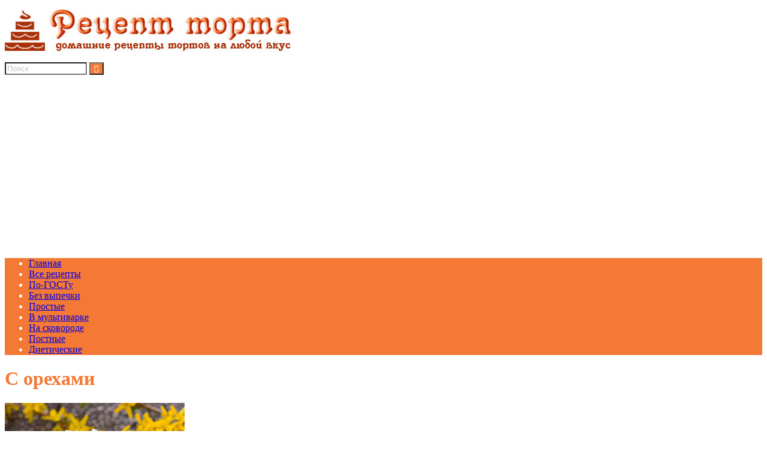

--- FILE ---
content_type: text/html; charset=UTF-8
request_url: https://recept-torta.com/tag/s-orexami/
body_size: 16672
content:
<!DOCTYPE html>
<html lang="ru-RU">
	<head>
		<meta charset="UTF-8" />
		<meta name="viewport" content="initial-scale=1">
		<title>Архивы С орехами - Рецепт торта</title>
		<meta name='robots' content='index, follow, max-image-preview:large, max-snippet:-1, max-video-preview:-1' />

	<link rel="canonical" href="https://recept-torta.com/tag/s-orexami/" />
	<link rel="next" href="https://recept-torta.com/tag/s-orexami/page/2/" />
	<meta property="og:locale" content="ru_RU" />
	<meta property="og:type" content="article" />
	<meta property="og:title" content="Архивы С орехами - Рецепт торта" />
	<meta property="og:url" content="https://recept-torta.com/tag/s-orexami/" />
	<meta property="og:site_name" content="Рецепт торта" />
	<meta name="twitter:card" content="summary_large_image" />


<link rel='dns-prefetch' href='//fonts.googleapis.com' />
<style id='wp-img-auto-sizes-contain-inline-css' type='text/css'>
img:is([sizes=auto i],[sizes^="auto," i]){contain-intrinsic-size:3000px 1500px}
/*# sourceURL=wp-img-auto-sizes-contain-inline-css */
</style>
<style id='wp-emoji-styles-inline-css' type='text/css'>

	img.wp-smiley, img.emoji {
		display: inline !important;
		border: none !important;
		box-shadow: none !important;
		height: 1em !important;
		width: 1em !important;
		margin: 0 0.07em !important;
		vertical-align: -0.1em !important;
		background: none !important;
		padding: 0 !important;
	}
/*# sourceURL=wp-emoji-styles-inline-css */
</style>
<style id='classic-theme-styles-inline-css' type='text/css'>
/*! This file is auto-generated */
.wp-block-button__link{color:#fff;background-color:#32373c;border-radius:9999px;box-shadow:none;text-decoration:none;padding:calc(.667em + 2px) calc(1.333em + 2px);font-size:1.125em}.wp-block-file__button{background:#32373c;color:#fff;text-decoration:none}
/*# sourceURL=/wp-includes/css/classic-themes.min.css */
</style>
<link rel='stylesheet' id='dashicons-css' href='https://recept-torta.com/wp-includes/css/dashicons.min.css?ver=6.9' type='text/css' media='all' />
<link rel='stylesheet' id='style-css' href='https://recept-torta.com/wp-content/themes/adaptive-flat/style.css?ver=1.0' type='text/css' media='all' />
<link rel='stylesheet' id='googleFonts-css' href='//fonts.googleapis.com/css?family=Open+Sans%3A300italic%2C400italic%2C600italic%2C700italic%2C800italic%2C400%2C800%2C700%2C300%2C600&#038;ver=6.9' type='text/css' media='all' />
<script type="text/javascript" src="https://recept-torta.com/wp-includes/js/jquery/jquery.min.js?ver=3.7.1" id="jquery-core-js"></script>
<meta name="generator" content="WordPress 6.9" />
<!-- Yandex.Metrika counter -->
<script type="text/javascript" >
   (function(m,e,t,r,i,k,a){m[i]=m[i]||function(){(m[i].a=m[i].a||[]).push(arguments)};
   m[i].l=1*new Date();
   for (var j = 0; j < document.scripts.length; j++) {if (document.scripts[j].src === r) { return; }}
   k=e.createElement(t),a=e.getElementsByTagName(t)[0],k.async=1,k.src=r,a.parentNode.insertBefore(k,a)})
   (window, document, "script", "https://mc.yandex.ru/metrika/tag.js", "ym");

   ym(26811075, "init", {
        clickmap:true,
        trackLinks:true,
        accurateTrackBounce:true
   });
</script>
<noscript><div><img src="https://mc.yandex.ru/watch/26811075" style="position:absolute; left:-9999px;" alt="" /></div></noscript>
<!-- /Yandex.Metrika counter -->

<meta name="yandex-verification" content="08f86e6170ae5e96" />
<script type="text/javascript">
<!--
var _acic={dataProvider:10};(function(){var e=document.createElement("script");e.type="text/javascript";e.async=true;e.src="https://www.acint.net/aci.js";var t=document.getElementsByTagName("script")[0];t.parentNode.insertBefore(e,t)})()
//-->
</script>
<script async src="https://pagead2.googlesyndication.com/pagead/js/adsbygoogle.js?client=ca-pub-9891942531980624"
     crossorigin="anonymous"></script>
  <link rel="next" href="https://recept-torta.com/tag/s-orexami/page/2/">
  	
		
	<style>
	
		body {
			background: #ffffff;
			color: #282828;
		}
		article a,
		#comments a{
			color: #993300;
		}
		article a:hover{
			color:#f37934;
		}
		#top-bar {
			background: #ffffff;
		}
		#header {
			background-color: #ffffff;
		}
		#header .site-title {
			color: #f37934;
		}
		#header p {
			color: #323a46;
		}
		.menu-bar {
			background: #f37934;
			color: #ffffff;
		}
		.header-menu ul{
			background: #f37934;
		}
		
		.header-menu li:hover {
			background: #993300;
			color: #ffffff;
		}
		.header-menu ul ul {
			background: #f37934;
		}
		.searchform {	
			border-color: #f37934;
		}
		.searchform .s{	
			color: #000000;
			background: #ffffff;
		}
		.searchform .s::-webkit-input-placeholder {
		    color: #c6c6c6;
		}    
		.searchform .s:-moz-placeholder {
		    /* FF 4-18 */
		    color: #c6c6c6;
		}
		.searchform .s::-moz-placeholder {
		    /* FF 19+ */
		   	color: #c6c6c6;
		}    
		.searchform .s:-ms-input-placeholder {
		    /* IE 10+ */
		    color: #c6c6c6;
		}
		.searchform .searchsubmit {
			background: #f37934;
			color: #ffffff;
		}
		h1, h2, h3, h4, h5, h6 {
			color: #f37934;
		}
		#title-container {
			border-color: #f37934;
		}
		#title-container h1 {
			color: #f37934;
		}
		.post-prev,
		.post-prev2,
		#single-game, 
		#single-page,
		#content legend,
		#content fieldset,
		#comments .comment { 
			border-color: #ffece2;
		}
		.prev-title a{
			color: #993300;
		}
		.prev-title:hover a {
			color: #f37934;
		}
		.img-placeholder {
			background: #993300;
		}
		.img-placeholder .icon:before {
			color: #ffffff;
		}
		.img-placeholder:hover .icon:before {
			color: #ffece2;
		}
		#footer-top {
			background: #ffece2;
			color: #993300;
		}
		#footer-top .widget-head h4{
			background: #f37934;
			color: #ffffff;
		}
		#footer-top .widget-head{
			border-color: #f37934;
		}
		#footer-top .widget li {
			border-color: #ffece2;
		}
		#footer-bottom {
			background: #f37934;
			color: #ffffff;
		}
		#footer-bottom a {
			color: #993300;
		}
		
		.widget-head {
			border-color: #f37934;
		}
		.widget-head h4 {
			background: #f37934;
			color: #ffffff;
		}
		#sidebar li:before	{
			color: #f37934;
		}
		.widget li {	
			border-color: #ffece2;
		}
		.navigation ul li {
			background: #93c429;
			color: #fff;
		}
		.navigation ul li.active, .navigation ul li:hover {
			background: #f37934;
			color: #ffffff;
		}
		
			
	</style>
<link rel="icon" href="https://recept-torta.com/favicon.ico" type="image/x-icon">
<link rel="shortcut icon" href="https://recept-torta.com/favicon.ico" type="image/x-icon">
		
		
	<!-- Yandex Native Ads -->
<script>window.yaContextCb=window.yaContextCb||[]</script>
<script src="https://yandex.ru/ads/system/context.js" async></script>
		
	<style id='global-styles-inline-css' type='text/css'>
:root{--wp--preset--aspect-ratio--square: 1;--wp--preset--aspect-ratio--4-3: 4/3;--wp--preset--aspect-ratio--3-4: 3/4;--wp--preset--aspect-ratio--3-2: 3/2;--wp--preset--aspect-ratio--2-3: 2/3;--wp--preset--aspect-ratio--16-9: 16/9;--wp--preset--aspect-ratio--9-16: 9/16;--wp--preset--color--black: #000000;--wp--preset--color--cyan-bluish-gray: #abb8c3;--wp--preset--color--white: #ffffff;--wp--preset--color--pale-pink: #f78da7;--wp--preset--color--vivid-red: #cf2e2e;--wp--preset--color--luminous-vivid-orange: #ff6900;--wp--preset--color--luminous-vivid-amber: #fcb900;--wp--preset--color--light-green-cyan: #7bdcb5;--wp--preset--color--vivid-green-cyan: #00d084;--wp--preset--color--pale-cyan-blue: #8ed1fc;--wp--preset--color--vivid-cyan-blue: #0693e3;--wp--preset--color--vivid-purple: #9b51e0;--wp--preset--gradient--vivid-cyan-blue-to-vivid-purple: linear-gradient(135deg,rgb(6,147,227) 0%,rgb(155,81,224) 100%);--wp--preset--gradient--light-green-cyan-to-vivid-green-cyan: linear-gradient(135deg,rgb(122,220,180) 0%,rgb(0,208,130) 100%);--wp--preset--gradient--luminous-vivid-amber-to-luminous-vivid-orange: linear-gradient(135deg,rgb(252,185,0) 0%,rgb(255,105,0) 100%);--wp--preset--gradient--luminous-vivid-orange-to-vivid-red: linear-gradient(135deg,rgb(255,105,0) 0%,rgb(207,46,46) 100%);--wp--preset--gradient--very-light-gray-to-cyan-bluish-gray: linear-gradient(135deg,rgb(238,238,238) 0%,rgb(169,184,195) 100%);--wp--preset--gradient--cool-to-warm-spectrum: linear-gradient(135deg,rgb(74,234,220) 0%,rgb(151,120,209) 20%,rgb(207,42,186) 40%,rgb(238,44,130) 60%,rgb(251,105,98) 80%,rgb(254,248,76) 100%);--wp--preset--gradient--blush-light-purple: linear-gradient(135deg,rgb(255,206,236) 0%,rgb(152,150,240) 100%);--wp--preset--gradient--blush-bordeaux: linear-gradient(135deg,rgb(254,205,165) 0%,rgb(254,45,45) 50%,rgb(107,0,62) 100%);--wp--preset--gradient--luminous-dusk: linear-gradient(135deg,rgb(255,203,112) 0%,rgb(199,81,192) 50%,rgb(65,88,208) 100%);--wp--preset--gradient--pale-ocean: linear-gradient(135deg,rgb(255,245,203) 0%,rgb(182,227,212) 50%,rgb(51,167,181) 100%);--wp--preset--gradient--electric-grass: linear-gradient(135deg,rgb(202,248,128) 0%,rgb(113,206,126) 100%);--wp--preset--gradient--midnight: linear-gradient(135deg,rgb(2,3,129) 0%,rgb(40,116,252) 100%);--wp--preset--font-size--small: 13px;--wp--preset--font-size--medium: 20px;--wp--preset--font-size--large: 36px;--wp--preset--font-size--x-large: 42px;--wp--preset--spacing--20: 0.44rem;--wp--preset--spacing--30: 0.67rem;--wp--preset--spacing--40: 1rem;--wp--preset--spacing--50: 1.5rem;--wp--preset--spacing--60: 2.25rem;--wp--preset--spacing--70: 3.38rem;--wp--preset--spacing--80: 5.06rem;--wp--preset--shadow--natural: 6px 6px 9px rgba(0, 0, 0, 0.2);--wp--preset--shadow--deep: 12px 12px 50px rgba(0, 0, 0, 0.4);--wp--preset--shadow--sharp: 6px 6px 0px rgba(0, 0, 0, 0.2);--wp--preset--shadow--outlined: 6px 6px 0px -3px rgb(255, 255, 255), 6px 6px rgb(0, 0, 0);--wp--preset--shadow--crisp: 6px 6px 0px rgb(0, 0, 0);}:where(.is-layout-flex){gap: 0.5em;}:where(.is-layout-grid){gap: 0.5em;}body .is-layout-flex{display: flex;}.is-layout-flex{flex-wrap: wrap;align-items: center;}.is-layout-flex > :is(*, div){margin: 0;}body .is-layout-grid{display: grid;}.is-layout-grid > :is(*, div){margin: 0;}:where(.wp-block-columns.is-layout-flex){gap: 2em;}:where(.wp-block-columns.is-layout-grid){gap: 2em;}:where(.wp-block-post-template.is-layout-flex){gap: 1.25em;}:where(.wp-block-post-template.is-layout-grid){gap: 1.25em;}.has-black-color{color: var(--wp--preset--color--black) !important;}.has-cyan-bluish-gray-color{color: var(--wp--preset--color--cyan-bluish-gray) !important;}.has-white-color{color: var(--wp--preset--color--white) !important;}.has-pale-pink-color{color: var(--wp--preset--color--pale-pink) !important;}.has-vivid-red-color{color: var(--wp--preset--color--vivid-red) !important;}.has-luminous-vivid-orange-color{color: var(--wp--preset--color--luminous-vivid-orange) !important;}.has-luminous-vivid-amber-color{color: var(--wp--preset--color--luminous-vivid-amber) !important;}.has-light-green-cyan-color{color: var(--wp--preset--color--light-green-cyan) !important;}.has-vivid-green-cyan-color{color: var(--wp--preset--color--vivid-green-cyan) !important;}.has-pale-cyan-blue-color{color: var(--wp--preset--color--pale-cyan-blue) !important;}.has-vivid-cyan-blue-color{color: var(--wp--preset--color--vivid-cyan-blue) !important;}.has-vivid-purple-color{color: var(--wp--preset--color--vivid-purple) !important;}.has-black-background-color{background-color: var(--wp--preset--color--black) !important;}.has-cyan-bluish-gray-background-color{background-color: var(--wp--preset--color--cyan-bluish-gray) !important;}.has-white-background-color{background-color: var(--wp--preset--color--white) !important;}.has-pale-pink-background-color{background-color: var(--wp--preset--color--pale-pink) !important;}.has-vivid-red-background-color{background-color: var(--wp--preset--color--vivid-red) !important;}.has-luminous-vivid-orange-background-color{background-color: var(--wp--preset--color--luminous-vivid-orange) !important;}.has-luminous-vivid-amber-background-color{background-color: var(--wp--preset--color--luminous-vivid-amber) !important;}.has-light-green-cyan-background-color{background-color: var(--wp--preset--color--light-green-cyan) !important;}.has-vivid-green-cyan-background-color{background-color: var(--wp--preset--color--vivid-green-cyan) !important;}.has-pale-cyan-blue-background-color{background-color: var(--wp--preset--color--pale-cyan-blue) !important;}.has-vivid-cyan-blue-background-color{background-color: var(--wp--preset--color--vivid-cyan-blue) !important;}.has-vivid-purple-background-color{background-color: var(--wp--preset--color--vivid-purple) !important;}.has-black-border-color{border-color: var(--wp--preset--color--black) !important;}.has-cyan-bluish-gray-border-color{border-color: var(--wp--preset--color--cyan-bluish-gray) !important;}.has-white-border-color{border-color: var(--wp--preset--color--white) !important;}.has-pale-pink-border-color{border-color: var(--wp--preset--color--pale-pink) !important;}.has-vivid-red-border-color{border-color: var(--wp--preset--color--vivid-red) !important;}.has-luminous-vivid-orange-border-color{border-color: var(--wp--preset--color--luminous-vivid-orange) !important;}.has-luminous-vivid-amber-border-color{border-color: var(--wp--preset--color--luminous-vivid-amber) !important;}.has-light-green-cyan-border-color{border-color: var(--wp--preset--color--light-green-cyan) !important;}.has-vivid-green-cyan-border-color{border-color: var(--wp--preset--color--vivid-green-cyan) !important;}.has-pale-cyan-blue-border-color{border-color: var(--wp--preset--color--pale-cyan-blue) !important;}.has-vivid-cyan-blue-border-color{border-color: var(--wp--preset--color--vivid-cyan-blue) !important;}.has-vivid-purple-border-color{border-color: var(--wp--preset--color--vivid-purple) !important;}.has-vivid-cyan-blue-to-vivid-purple-gradient-background{background: var(--wp--preset--gradient--vivid-cyan-blue-to-vivid-purple) !important;}.has-light-green-cyan-to-vivid-green-cyan-gradient-background{background: var(--wp--preset--gradient--light-green-cyan-to-vivid-green-cyan) !important;}.has-luminous-vivid-amber-to-luminous-vivid-orange-gradient-background{background: var(--wp--preset--gradient--luminous-vivid-amber-to-luminous-vivid-orange) !important;}.has-luminous-vivid-orange-to-vivid-red-gradient-background{background: var(--wp--preset--gradient--luminous-vivid-orange-to-vivid-red) !important;}.has-very-light-gray-to-cyan-bluish-gray-gradient-background{background: var(--wp--preset--gradient--very-light-gray-to-cyan-bluish-gray) !important;}.has-cool-to-warm-spectrum-gradient-background{background: var(--wp--preset--gradient--cool-to-warm-spectrum) !important;}.has-blush-light-purple-gradient-background{background: var(--wp--preset--gradient--blush-light-purple) !important;}.has-blush-bordeaux-gradient-background{background: var(--wp--preset--gradient--blush-bordeaux) !important;}.has-luminous-dusk-gradient-background{background: var(--wp--preset--gradient--luminous-dusk) !important;}.has-pale-ocean-gradient-background{background: var(--wp--preset--gradient--pale-ocean) !important;}.has-electric-grass-gradient-background{background: var(--wp--preset--gradient--electric-grass) !important;}.has-midnight-gradient-background{background: var(--wp--preset--gradient--midnight) !important;}.has-small-font-size{font-size: var(--wp--preset--font-size--small) !important;}.has-medium-font-size{font-size: var(--wp--preset--font-size--medium) !important;}.has-large-font-size{font-size: var(--wp--preset--font-size--large) !important;}.has-x-large-font-size{font-size: var(--wp--preset--font-size--x-large) !important;}
/*# sourceURL=global-styles-inline-css */
</style>
</head>
	<body class="archive tag tag-s-orexami tag-28 wp-theme-adaptive-flat"  oncopy="return false;">
		
		
	
		
		
		
		
	
			<div id="top-bar"></div>
	
	
			<header id="header">
				<div class="center">
					<div id="header-left">
							
						
												<a href="https://recept-torta.com"><img src="https://recept-torta.com/wp-content/uploads/2014/10/1.jpg" alt="Рецепт торта"/></a>
													</div>					
											
								
					
							
						<form class="searchform" method="get" action="/index.php">
	
	<input value="" placeholder="Поиск" type="text" name="s" class="s" size="15" />
	<input type="submit" class="searchsubmit" value=""  />

</form>						
				</div>
			</header>
			
			<div id="menu-wrapper">
					<nav class="menu-bar">
						<div class="center header-menu"><div class="menu-menyu-1-container"><ul id="menu-menyu-1" class="menu"><li id="menu-item-46" class="menu-item menu-item-type-custom menu-item-object-custom menu-item-home menu-item-46"><a href="//recept-torta.com/">Главная</a></li>
<li id="menu-item-143" class="menu-item menu-item-type-post_type menu-item-object-page menu-item-143"><a href="https://recept-torta.com/vse-recepty/">Все рецепты</a></li>
<li id="menu-item-57" class="menu-item menu-item-type-post_type menu-item-object-page menu-item-57"><a href="https://recept-torta.com/po-gostu/">По-ГОСТу</a></li>
<li id="menu-item-116" class="menu-item menu-item-type-post_type menu-item-object-page menu-item-116"><a href="https://recept-torta.com/bez-vypechki/">Без выпечки</a></li>
<li id="menu-item-147" class="menu-item menu-item-type-post_type menu-item-object-page menu-item-147"><a href="https://recept-torta.com/prostye-2/">Простые</a></li>
<li id="menu-item-190" class="menu-item menu-item-type-post_type menu-item-object-page menu-item-190"><a href="https://recept-torta.com/v-multivarke/">В мультиварке</a></li>
<li id="menu-item-325" class="menu-item menu-item-type-post_type menu-item-object-page menu-item-325"><a href="https://recept-torta.com/na-skovorode/">На сковороде</a></li>
<li id="menu-item-448" class="menu-item menu-item-type-post_type menu-item-object-page menu-item-448"><a href="https://recept-torta.com/postnye/">Постные</a></li>
<li id="menu-item-2205" class="menu-item menu-item-type-post_type menu-item-object-page menu-item-2205"><a href="https://recept-torta.com/dieticheskie/">Диетические</a></li>
</ul></div> <div class="clearfix"></div></div>
					</nav>
			</div>	
	<div id="main-content" class="center right-sidebar">
		
		<div id="content" class="clearfix">
			
							<div id="title-container" > <h1>С орехами</h1> </div>


								
							<article  class="post-prev clearfix post-3438 post type-post status-publish format-standard has-post-thumbnail hentry category-krem-dlya-torta tag-s-varenoj-sgushhenkoj tag-s-kakao tag-s-limonom tag-s-molokom tag-s-orexami tag-s-syrom tag-s-shokoladom">
								
								<a href="https://recept-torta.com/krem-dlya-torta/top-5-krema-chiz/" title="Топ-5 рецептов крема Чиз для торта"><img width="300" height="300" src="https://recept-torta.com/wp-content/uploads/2023/12/285.jpg" class="attachment-post-thumbnail size-post-thumbnail wp-post-image" alt="Сырный крем Чиз для торта" decoding="async" fetchpriority="high" srcset="https://recept-torta.com/wp-content/uploads/2023/12/285.jpg 300w, https://recept-torta.com/wp-content/uploads/2023/12/285-150x150.jpg 150w" sizes="(max-width: 300px) 100vw, 300px" /></a>											
								
								<h2 class="prev-title"><a href="https://recept-torta.com/krem-dlya-torta/top-5-krema-chiz/">Топ-5 рецептов крема Чиз для торта</a></h2>
										  
								<p>Классический, лимонный, карамельный, ореховый и шоколадный крем для самого вкусного торта.</p>
							</article>	
										<article  class="post-prev clearfix post-3317 post type-post status-publish format-standard has-post-thumbnail hentry category-biskvitnye-torty tag-s-kokosom tag-s-mankoj tag-s-orexami tag-s-sokom">
								
								<a href="https://recept-torta.com/biskvitnye-torty/postnyj-rafaello/" title="Постный торт Рафаэлло"><img width="300" height="300" src="https://recept-torta.com/wp-content/uploads/2023/03/273.jpg" class="attachment-post-thumbnail size-post-thumbnail wp-post-image" alt="Постный торт Рафаэлло рецепт в домашних условиях" decoding="async" srcset="https://recept-torta.com/wp-content/uploads/2023/03/273.jpg 300w, https://recept-torta.com/wp-content/uploads/2023/03/273-150x150.jpg 150w" sizes="(max-width: 300px) 100vw, 300px" /></a>											
								
								<h2 class="prev-title"><a href="https://recept-torta.com/biskvitnye-torty/postnyj-rafaello/">Постный торт Рафаэлло</a></h2>
										  
								<p>Очень нежный бисквит и ароматный крем в дни запрета скоромной пищи</p>
							</article>	
										<article  class="post-prev clearfix post-3259 post type-post status-publish format-standard has-post-thumbnail hentry category-biskvitnye-torty tag-s-orexami tag-s-shokoladom tag-so-slivkami">
								
								<a href="https://recept-torta.com/biskvitnye-torty/paganini-orexovyj/" title="Паганини ореховый торт"><img width="300" height="300" src="https://recept-torta.com/wp-content/uploads/2022/09/267.jpg" class="attachment-post-thumbnail size-post-thumbnail wp-post-image" alt="Ореховый торт Паганини домашний" decoding="async" srcset="https://recept-torta.com/wp-content/uploads/2022/09/267.jpg 300w, https://recept-torta.com/wp-content/uploads/2022/09/267-150x150.jpg 150w" sizes="(max-width: 300px) 100vw, 300px" /></a>											
								
								<h2 class="prev-title"><a href="https://recept-torta.com/biskvitnye-torty/paganini-orexovyj/">Паганини ореховый торт</a></h2>
										  
								<p>Шоколадно-ореховый корж и два вида сливочно-заварного крема.</p>
							</article>	
										<article  class="post-prev clearfix post-2955 post type-post status-publish format-standard has-post-thumbnail hentry category-pesochnye-torty tag-s-dzhemom tag-s-orexami">
								
								<a href="https://recept-torta.com/pesochnye-torty/abrikos-s-greckim-orekhom/" title="Абрикос &#8212; песочный торт по простому рецепту"><img width="300" height="300" src="https://recept-torta.com/wp-content/uploads/2020/05/239.jpg" class="attachment-post-thumbnail size-post-thumbnail wp-post-image" alt="Простой торт с абрикосовым джемом и грецкими орехами" decoding="async" loading="lazy" srcset="https://recept-torta.com/wp-content/uploads/2020/05/239.jpg 300w, https://recept-torta.com/wp-content/uploads/2020/05/239-150x150.jpg 150w" sizes="auto, (max-width: 300px) 100vw, 300px" /></a>											
								
								<h2 class="prev-title"><a href="https://recept-torta.com/pesochnye-torty/abrikos-s-greckim-orekhom/">Абрикос &#8212; песочный торт по простому рецепту</a></h2>
										  
								<p>Песочные коржи, абрикосовый джем и дробленный грецкий орех. Пальчики оближите!</p>
							</article>	
										<article  class="post-prev clearfix post-2933 post type-post status-publish format-standard has-post-thumbnail hentry category-biskvitnye-torty tag-s-kakao tag-s-makom tag-s-orexami tag-s-suxofruktami tag-so-sgushhenkoj">
								
								<a href="https://recept-torta.com/biskvitnye-torty/general/" title="Торт Генерал &#8212; рецепт самого вкусного десерта"><img width="300" height="300" src="https://recept-torta.com/wp-content/uploads/2020/02/235.jpg" class="attachment-post-thumbnail size-post-thumbnail wp-post-image" alt="Кусочек торта Генерал" decoding="async" loading="lazy" srcset="https://recept-torta.com/wp-content/uploads/2020/02/235.jpg 300w, https://recept-torta.com/wp-content/uploads/2020/02/235-150x150.jpg 150w" sizes="auto, (max-width: 300px) 100vw, 300px" /></a>											
								
								<h2 class="prev-title"><a href="https://recept-torta.com/biskvitnye-torty/general/">Торт Генерал &#8212; рецепт самого вкусного десерта</a></h2>
										  
								<p>Маковый, сметанный и шоколадный бисквит в масляном креме с орехами, черносливом и изюмом.</p>
							</article>	
										<article  class="post-prev clearfix post-2890 post type-post status-publish format-standard has-post-thumbnail hentry category-biskvitnye-torty tag-s-myodom tag-s-orexami tag-s-fruktami tag-so-sgushhenkoj tag-so-slivkami">
								
								<a href="https://recept-torta.com/biskvitnye-torty/grushevyj/" title="Освежающий Грушевый торт &#8212; рецепт"><img width="300" height="300" src="https://recept-torta.com/wp-content/uploads/2019/12/231.jpg" class="attachment-post-thumbnail size-post-thumbnail wp-post-image" alt="Грушевый торт по рецепту сайта" decoding="async" loading="lazy" srcset="https://recept-torta.com/wp-content/uploads/2019/12/231.jpg 300w, https://recept-torta.com/wp-content/uploads/2019/12/231-150x150.jpg 150w" sizes="auto, (max-width: 300px) 100vw, 300px" /></a>											
								
								<h2 class="prev-title"><a href="https://recept-torta.com/biskvitnye-torty/grushevyj/">Освежающий Грушевый торт &#8212; рецепт</a></h2>
										  
								<p>Бисквитные коржи на меду, крем из взбитых сливок с грушевым наполнителем.</p>
							</article>	
										<article  class="post-prev clearfix post-2880 post type-post status-publish format-standard has-post-thumbnail hentry category-beze-torty tag-s-alkogolem tag-s-kakao tag-s-orexami">
								
								<a href="https://recept-torta.com/beze-torty/klassicheskij-kievskij-sovetskogo-vremeni/" title="Делаем классический торт Киевский по рецепту советского времени"><img width="300" height="300" src="https://recept-torta.com/wp-content/uploads/2019/11/230.jpg" class="attachment-post-thumbnail size-post-thumbnail wp-post-image" alt="Киевский торт по советскому рецепту" decoding="async" loading="lazy" srcset="https://recept-torta.com/wp-content/uploads/2019/11/230.jpg 300w, https://recept-torta.com/wp-content/uploads/2019/11/230-150x150.jpg 150w" sizes="auto, (max-width: 300px) 100vw, 300px" /></a>											
								
								<h2 class="prev-title"><a href="https://recept-torta.com/beze-torty/klassicheskij-kievskij-sovetskogo-vremeni/">Делаем классический торт Киевский по рецепту советского времени</a></h2>
										  
								<p>Хрусткие коржи с орешками в нежном и пышном масляном креме.</p>
							</article>	
										<article  class="post-prev clearfix post-2861 post type-post status-publish format-standard has-post-thumbnail hentry category-biskvitnye-torty tag-s-myodom tag-s-orexami tag-s-shokoladom tag-so-sgushhenkoj tag-so-smetanoj">
								
								<a href="https://recept-torta.com/biskvitnye-torty/medovik-v-domashnix-usloviyax/" title="Простой рецепт торта Медовик в домашних условиях"><img width="300" height="300" src="https://recept-torta.com/wp-content/uploads/2019/10/229.jpg" class="attachment-post-thumbnail size-post-thumbnail wp-post-image" alt="Рецепт медовика в домашних условиях" decoding="async" loading="lazy" srcset="https://recept-torta.com/wp-content/uploads/2019/10/229.jpg 300w, https://recept-torta.com/wp-content/uploads/2019/10/229-150x150.jpg 150w" sizes="auto, (max-width: 300px) 100vw, 300px" /></a>											
								
								<h2 class="prev-title"><a href="https://recept-torta.com/biskvitnye-torty/medovik-v-domashnix-usloviyax/">Простой рецепт торта Медовик в домашних условиях</a></h2>
										  
								<p>Пористый медовый бисквит со сметанным кремом.</p>
							</article>	
										<article  class="post-prev clearfix post-2603 post type-post status-publish format-standard has-post-thumbnail hentry category-biskvitnye-torty tag-s-kakao tag-s-makom tag-s-orexami tag-s-suxofruktami tag-s-syrom tag-s-shokoladom tag-so-smetanoj">
								
								<a href="https://recept-torta.com/biskvitnye-torty/bednyj-evrej-s-poshagovymi-foto/" title="Экономный рецепт торта Бедный еврей с фото пошагово"><img width="300" height="300" src="https://recept-torta.com/wp-content/uploads/2019/03/223.jpg" class="attachment-post-thumbnail size-post-thumbnail wp-post-image" alt="Торт Бедный еврей - рецепт с фото пошагово" decoding="async" loading="lazy" srcset="https://recept-torta.com/wp-content/uploads/2019/03/223.jpg 300w, https://recept-torta.com/wp-content/uploads/2019/03/223-150x150.jpg 150w" sizes="auto, (max-width: 300px) 100vw, 300px" /></a>											
								
								<h2 class="prev-title"><a href="https://recept-torta.com/biskvitnye-torty/bednyj-evrej-s-poshagovymi-foto/">Экономный рецепт торта Бедный еврей с фото пошагово</a></h2>
										  
								<p>Четыре сочных бисквита с различными наполнителями и сливочно-сырным кремом.</p>
							</article>	
										<article  class="post-prev clearfix post-2561 post type-post status-publish format-standard has-post-thumbnail hentry category-biskvitnye-torty tag-s-bananom tag-s-molokom tag-s-orexami tag-so-slivkami">
								
								<a href="https://recept-torta.com/biskvitnye-torty/molochnaya-devochka-s-bananami-v-domashnix-usloviyax/" title="Торт Молочная девочка с бананами &#8212; рецепт в домашних условиях"><img width="300" height="300" src="https://recept-torta.com/wp-content/uploads/2019/01/218.jpg" class="attachment-post-thumbnail size-post-thumbnail wp-post-image" alt="Рецепт торта Молочная девочка в домашних условиях" decoding="async" loading="lazy" srcset="https://recept-torta.com/wp-content/uploads/2019/01/218.jpg 300w, https://recept-torta.com/wp-content/uploads/2019/01/218-150x150.jpg 150w" sizes="auto, (max-width: 300px) 100vw, 300px" /></a>											
								
								<h2 class="prev-title"><a href="https://recept-torta.com/biskvitnye-torty/molochnaya-devochka-s-bananami-v-domashnix-usloviyax/">Торт Молочная девочка с бананами &#8212; рецепт в домашних условиях</a></h2>
										  
								<p>Бисквитные коржи, пломбирный крем и банановая прослойка &#8212; нежнейшее лакомство.</p>
							</article>	
										<article  class="post-prev clearfix post-2527 post type-post status-publish format-standard has-post-thumbnail hentry category-biskvitnye-torty tag-na-kefire tag-s-kokosom tag-s-mankoj tag-s-molokom tag-s-orexami tag-so-smetanoj">
								
								<a href="https://recept-torta.com/biskvitnye-torty/rafaello-novogodnee-svoimi-rukami/" title="Рафаэлло &#8212; рецепт с фото Новогоднего торта своими руками"><img width="300" height="300" src="https://recept-torta.com/wp-content/uploads/2018/12/216.jpg" class="attachment-post-thumbnail size-post-thumbnail wp-post-image" alt="Новогодний торт своими руками рецепт с фото" decoding="async" loading="lazy" srcset="https://recept-torta.com/wp-content/uploads/2018/12/216.jpg 300w, https://recept-torta.com/wp-content/uploads/2018/12/216-150x150.jpg 150w" sizes="auto, (max-width: 300px) 100vw, 300px" /></a>											
								
								<h2 class="prev-title"><a href="https://recept-torta.com/biskvitnye-torty/rafaello-novogodnee-svoimi-rukami/">Рафаэлло &#8212; рецепт с фото Новогоднего торта своими руками</a></h2>
										  
								<p>Бисквитные коржи на манке под нежным масляным кремом и в кокосовой &#171;шубке&#187;.</p>
							</article>	
										<article  class="post-prev clearfix post-2524 post type-post status-publish format-standard has-post-thumbnail hentry category-ukrashenie-tortov tag-iz-vafel tag-s-apelsinom tag-s-beze tag-s-zefirom tag-s-kokosom tag-s-orexami tag-s-suxofruktami tag-s-shokoladom tag-s-yagodami">
								
								<a href="https://recept-torta.com/ukrashenie-tortov/idei-ukrasheniy-na-novyj-god/" title="Идеи, как украсить торт на Новый год"><img width="300" height="300" src="https://recept-torta.com/wp-content/uploads/2018/12/215.jpg" class="attachment-post-thumbnail size-post-thumbnail wp-post-image" alt="Как украсить торт на Новый год - фото и советы" decoding="async" loading="lazy" srcset="https://recept-torta.com/wp-content/uploads/2018/12/215.jpg 300w, https://recept-torta.com/wp-content/uploads/2018/12/215-150x150.jpg 150w" sizes="auto, (max-width: 300px) 100vw, 300px" /></a>											
								
								<h2 class="prev-title"><a href="https://recept-torta.com/ukrashenie-tortov/idei-ukrasheniy-na-novyj-god/">Идеи, как украсить торт на Новый год</a></h2>
										  
								<p>Подборки фото Новогодних тортов, которые подскажут вам идеи для собственного кулинарного творчества в стиле зимнего праздника.</p>
							</article>	
										<article  class="post-prev clearfix post-2478 post type-post status-publish format-standard has-post-thumbnail hentry category-beze-torty tag-s-alkogolem tag-s-kakao tag-s-molokom tag-s-orexami">
								
								<a href="https://recept-torta.com/beze-torty/kievskij-po-gostu-sssr/" title="Киевский торт &#8212; рецепт по ГОСТу СССР"><img width="300" height="300" src="https://recept-torta.com/wp-content/uploads/2018/11/211.jpg" class="attachment-post-thumbnail size-post-thumbnail wp-post-image" alt="Киевский торт - рецепт по ГОСТу СССР советских времен" decoding="async" loading="lazy" srcset="https://recept-torta.com/wp-content/uploads/2018/11/211.jpg 300w, https://recept-torta.com/wp-content/uploads/2018/11/211-150x150.jpg 150w" sizes="auto, (max-width: 300px) 100vw, 300px" /></a>											
								
								<h2 class="prev-title"><a href="https://recept-torta.com/beze-torty/kievskij-po-gostu-sssr/">Киевский торт &#8212; рецепт по ГОСТу СССР</a></h2>
										  
								<p>Ореховые безе-коржи под масляно-заварным кремом.</p>
							</article>	
										<article  class="post-prev clearfix post-2426 post type-post status-publish format-standard has-post-thumbnail hentry category-shokoladnye-torty tag-iz-pechenya tag-s-kakao tag-s-kokosom tag-s-orexami tag-s-shokoladom tag-so-slivkami">
								
								<a href="https://recept-torta.com/shokoladnye-torty/trexslojnyj-iz-shokoladnogo-pechenya/" title="Трехслойный торт из шоколадного печенья без выпечки"><img width="300" height="300" src="https://recept-torta.com/wp-content/uploads/2018/08/207.jpg" class="attachment-post-thumbnail size-post-thumbnail wp-post-image" alt="Торт из шоколадного печенья без выпечки с миндалем" decoding="async" loading="lazy" srcset="https://recept-torta.com/wp-content/uploads/2018/08/207.jpg 300w, https://recept-torta.com/wp-content/uploads/2018/08/207-150x150.jpg 150w" sizes="auto, (max-width: 300px) 100vw, 300px" /></a>											
								
								<h2 class="prev-title"><a href="https://recept-torta.com/shokoladnye-torty/trexslojnyj-iz-shokoladnogo-pechenya/">Трехслойный торт из шоколадного печенья без выпечки</a></h2>
										  
								<p>Нечто среднее между шоколадными батончиками, дорогими конфетами и песочным тортом.</p>
							</article>	
										<article  class="post-prev clearfix post-2391 post type-post status-publish format-standard has-post-thumbnail hentry category-biskvitnye-torty tag-na-smetane tag-s-kakao tag-s-makom tag-s-orexami tag-s-suxofruktami tag-s-shokoladom tag-so-smetanoj">
								
								<a href="https://recept-torta.com/biskvitnye-torty/natasha-sovetskix-vremen/" title="Торт Наташа советских времен &#8212; классический рецепт"><img width="300" height="300" src="https://recept-torta.com/wp-content/uploads/2018/07/202.jpg" class="attachment-post-thumbnail size-post-thumbnail wp-post-image" alt="Торт Наташа - классический рецепт советского времени" decoding="async" loading="lazy" srcset="https://recept-torta.com/wp-content/uploads/2018/07/202.jpg 300w, https://recept-torta.com/wp-content/uploads/2018/07/202-150x150.jpg 150w" sizes="auto, (max-width: 300px) 100vw, 300px" /></a>											
								
								<h2 class="prev-title"><a href="https://recept-torta.com/biskvitnye-torty/natasha-sovetskix-vremen/">Торт Наташа советских времен &#8212; классический рецепт</a></h2>
										  
								<p>Четырехслойный торт со сметанным кремом и шоколадным покрытием.</p>
							</article>	
										<article  class="post-prev clearfix post-2401 post type-post status-publish format-standard has-post-thumbnail hentry category-biskvitnye-torty category-mnogoslojnye-torty tag-s-molokom tag-s-orexami tag-s-shokoladom tag-so-sgushhenkoj">
								
								<a href="https://recept-torta.com/mnogoslojnye-torty/dobosh/" title="Торт Добош &#8212; подробный рецепт"><img width="300" height="300" src="https://recept-torta.com/wp-content/uploads/2018/07/205.jpg" class="attachment-post-thumbnail size-post-thumbnail wp-post-image" alt="Рецепт торта Добош с пошаговыми фото" decoding="async" loading="lazy" srcset="https://recept-torta.com/wp-content/uploads/2018/07/205.jpg 300w, https://recept-torta.com/wp-content/uploads/2018/07/205-150x150.jpg 150w" sizes="auto, (max-width: 300px) 100vw, 300px" /></a>											
								
								<h2 class="prev-title"><a href="https://recept-torta.com/mnogoslojnye-torty/dobosh/">Торт Добош &#8212; подробный рецепт</a></h2>
										  
								<p>Бисквит, пропитанный невероятно вкусным кремом с орехами, карамелью и шоколадом.</p>
							</article>	
										<article  class="post-prev clearfix post-2340 post type-post status-publish format-standard has-post-thumbnail hentry category-zhelejnye category-prochie tag-s-beze tag-s-zhelatinom tag-s-kakao tag-s-molokom tag-s-orexami">
								
								<a href="https://recept-torta.com/prochie/ptiche-moloko-s-beze/" title="Делаем оригинальный вариант торта Птичье молоко в домашних условиях"><img width="300" height="300" src="https://recept-torta.com/wp-content/uploads/2018/06/196.jpg" class="attachment-post-thumbnail size-post-thumbnail wp-post-image" alt="Торт Птичье молоко в домашних условиях" decoding="async" loading="lazy" srcset="https://recept-torta.com/wp-content/uploads/2018/06/196.jpg 300w, https://recept-torta.com/wp-content/uploads/2018/06/196-150x150.jpg 150w" sizes="auto, (max-width: 300px) 100vw, 300px" /></a>											
								
								<h2 class="prev-title"><a href="https://recept-torta.com/prochie/ptiche-moloko-s-beze/">Делаем оригинальный вариант торта Птичье молоко в домашних условиях</a></h2>
										  
								<p>Шоколадный бисквит, заварной крем, корж-безе и слой суфле под шоколадной глазурью.</p>
							</article>	
										<article  class="post-prev clearfix post-2318 post type-post status-publish format-standard has-post-thumbnail hentry category-biskvitnye-torty tag-s-orexami tag-s-fruktami">
								
								<a href="https://recept-torta.com/biskvitnye-torty/sanshajn-s-persikami/" title="Саншайн – бисквитный торт с консервированными персиками"><img width="300" height="300" src="https://recept-torta.com/wp-content/uploads/2018/05/194.jpg" class="attachment-post-thumbnail size-post-thumbnail wp-post-image" alt="Рецепт торта с консервированными персиками &quot;Саншайн&quot;" decoding="async" loading="lazy" srcset="https://recept-torta.com/wp-content/uploads/2018/05/194.jpg 300w, https://recept-torta.com/wp-content/uploads/2018/05/194-150x150.jpg 150w" sizes="auto, (max-width: 300px) 100vw, 300px" /></a>											
								
								<h2 class="prev-title"><a href="https://recept-torta.com/biskvitnye-torty/sanshajn-s-persikami/">Саншайн – бисквитный торт с консервированными персиками</a></h2>
										  
								<p>Бисквит, марципан, персики и миндаль &#8212; кусочек ароматного лета на вашем столе.</p>
							</article>	
										<article  class="post-prev clearfix post-2330 post type-post status-publish format-standard has-post-thumbnail hentry category-beze-torty category-biskvitnye-torty tag-na-smetane tag-s-beze tag-s-vishnej tag-s-kakao tag-s-molokom tag-s-orexami tag-s-suxofruktami tag-so-sgushhenkoj tag-so-smetanoj">
								
								<a href="https://recept-torta.com/biskvitnye-torty/grafskie-razvaliny-klassicheskiy-recept/" title="Торт Графские развалины &#8212; классический рецепт в 3-х вариантах"><img width="300" height="300" src="https://recept-torta.com/wp-content/uploads/2018/06/192.jpg" class="attachment-post-thumbnail size-post-thumbnail wp-post-image" alt="Классический рецепт торта Графские развалины" decoding="async" loading="lazy" srcset="https://recept-torta.com/wp-content/uploads/2018/06/192.jpg 300w, https://recept-torta.com/wp-content/uploads/2018/06/192-150x150.jpg 150w" sizes="auto, (max-width: 300px) 100vw, 300px" /></a>											
								
								<h2 class="prev-title"><a href="https://recept-torta.com/biskvitnye-torty/grafskie-razvaliny-klassicheskiy-recept/">Торт Графские развалины &#8212; классический рецепт в 3-х вариантах</a></h2>
										  
								<p>3 рецепта торта, которые считаются классическими: с безе, со сметаной, с бисквитом.</p>
							</article>	
										<article  class="post-prev clearfix post-2264 post type-post status-publish format-standard has-post-thumbnail hentry category-biskvitnye-torty tag-bez-yaic tag-na-medu tag-s-apelsinom tag-s-bananom tag-s-dzhemom tag-s-limonom tag-s-mankoj tag-s-myodom tag-s-morkovyu tag-s-ovsyankoj tag-s-orexami tag-s-fruktami tag-s-shokoladom tag-s-yablokami">
								
								<a href="https://recept-torta.com/biskvitnye-torty/postnye-morkovnye/" title="5-ка лучших постных рецептов Морковного торта"><img width="300" height="300" src="https://recept-torta.com/wp-content/uploads/2018/04/187.jpg" class="attachment-post-thumbnail size-post-thumbnail wp-post-image" alt="Морковный торт - 5 постных рецептов" decoding="async" loading="lazy" srcset="https://recept-torta.com/wp-content/uploads/2018/04/187.jpg 300w, https://recept-torta.com/wp-content/uploads/2018/04/187-150x150.jpg 150w" sizes="auto, (max-width: 300px) 100vw, 300px" /></a>											
								
								<h2 class="prev-title"><a href="https://recept-torta.com/biskvitnye-torty/postnye-morkovnye/">5-ка лучших постных рецептов Морковного торта</a></h2>
										  
								<p>Вкуснейшие торты из моркови, которые вы можете себе позволить даже в пост.</p>
							</article>	
										<article  class="post-prev clearfix post-2323 post type-post status-publish format-standard has-post-thumbnail hentry category-pesochnye-torty tag-na-kefire tag-s-varenoj-sgushhenkoj tag-s-orexami">
								
								<a href="https://recept-torta.com/pesochnye-torty/muravejnik-s-araxisom/" title="Рецепт, как приготовить торт Муравейник с арахисом"><img width="300" height="300" src="https://recept-torta.com/wp-content/uploads/2018/06/195.jpg" class="attachment-post-thumbnail size-post-thumbnail wp-post-image" alt="Как приготовить торт Муравейник вкусно и быстро" decoding="async" loading="lazy" srcset="https://recept-torta.com/wp-content/uploads/2018/06/195.jpg 300w, https://recept-torta.com/wp-content/uploads/2018/06/195-150x150.jpg 150w" sizes="auto, (max-width: 300px) 100vw, 300px" /></a>											
								
								<h2 class="prev-title"><a href="https://recept-torta.com/pesochnye-torty/muravejnik-s-araxisom/">Рецепт, как приготовить торт Муравейник с арахисом</a></h2>
										  
								<p>Ломанное песочное тесто в масляно-карамельном креме с орешками.</p>
							</article>	
										<article  class="post-prev clearfix post-2302 post type-post status-publish format-standard has-post-thumbnail hentry category-biskvitnye-torty tag-na-moloke tag-na-smetane tag-s-varenoj-sgushhenkoj tag-s-kakao tag-s-mankoj tag-s-orexami tag-s-shokoladom tag-so-sgushhenkoj tag-so-slivkami tag-so-smetanoj">
								
								<a href="https://recept-torta.com/biskvitnye-torty/den-i-noch/" title="4 лучших рецепта торта День и ночь"><img width="300" height="300" src="https://recept-torta.com/wp-content/uploads/2018/05/191.jpg" class="attachment-post-thumbnail size-post-thumbnail wp-post-image" alt="День и ночь - рецепты торта" decoding="async" loading="lazy" srcset="https://recept-torta.com/wp-content/uploads/2018/05/191.jpg 300w, https://recept-torta.com/wp-content/uploads/2018/05/191-150x150.jpg 150w" sizes="auto, (max-width: 300px) 100vw, 300px" /></a>											
								
								<h2 class="prev-title"><a href="https://recept-torta.com/biskvitnye-torty/den-i-noch/">4 лучших рецепта торта День и ночь</a></h2>
										  
								<p>Полосатый десерт из бисквитов белого и шоколадного.</p>
							</article>	
										<article  class="post-prev clearfix post-2283 post type-post status-publish format-standard has-post-thumbnail hentry category-beze-torty tag-s-alkogolem tag-s-dzhemom tag-s-orexami tag-s-shokoladom">
								
								<a href="https://recept-torta.com/beze-torty/esterxazi-klassicheskij-recept-beze-torta/" title="Эстерхази &#8212; классический рецепт безе-торта"><img width="300" height="300" src="https://recept-torta.com/wp-content/uploads/2018/05/188.jpg" class="attachment-post-thumbnail size-post-thumbnail wp-post-image" alt="Классический рецепт торта Эстерхази" decoding="async" loading="lazy" srcset="https://recept-torta.com/wp-content/uploads/2018/05/188.jpg 300w, https://recept-torta.com/wp-content/uploads/2018/05/188-150x150.jpg 150w" sizes="auto, (max-width: 300px) 100vw, 300px" /></a>											
								
								<h2 class="prev-title"><a href="https://recept-torta.com/beze-torty/esterxazi-klassicheskij-recept-beze-torta/">Эстерхази &#8212; классический рецепт безе-торта</a></h2>
										  
								<p>Хрупкие безе-коржи с нежнейшим заварным кремом. </p>
							</article>	
										<article  class="post-prev clearfix post-2253 post type-post status-publish format-standard has-post-thumbnail hentry category-shokoladnye-torty tag-s-bananom tag-s-dzhemom tag-s-kakao tag-s-mankoj tag-s-orexami tag-s-fruktami tag-s-shokoladom">
								
								<a href="https://recept-torta.com/shokoladnye-torty/postnyj-shokoladnyj/" title="6 популярных рецептов постного шоколадного торта"><img width="300" height="300" src="https://recept-torta.com/wp-content/uploads/2018/04/186.jpg" class="attachment-post-thumbnail size-post-thumbnail wp-post-image" alt="Рецепты постного шоколадного торта: топ-5 лучших вариантов" decoding="async" loading="lazy" srcset="https://recept-torta.com/wp-content/uploads/2018/04/186.jpg 300w, https://recept-torta.com/wp-content/uploads/2018/04/186-150x150.jpg 150w" sizes="auto, (max-width: 300px) 100vw, 300px" /></a>											
								
								<h2 class="prev-title"><a href="https://recept-torta.com/shokoladnye-torty/postnyj-shokoladnyj/">6 популярных рецептов постного шоколадного торта</a></h2>
										  
								<p>Шестерка вкуснейших тортов, которые вы сможете себе позволить в пост.</p>
							</article>	
			
		<div class="navigation"><ul>
<li class="active"><a href="https://recept-torta.com/tag/s-orexami/">1</a></li>
<li><a href="https://recept-torta.com/tag/s-orexami/page/2/">2</a></li>
<li><a href="https://recept-torta.com/tag/s-orexami/page/2/" >Далее »</a></li>
</ul></div>
		</div>

		<div id="sidebar">


		
		<div class="widget" id="categories-3"><div class="widget-head"><h4>Рубрики</h4></div>
			<ul>
					<li class="cat-item cat-item-57"><a href="https://recept-torta.com/category/beze-torty/">Безе торты</a>
</li>
	<li class="cat-item cat-item-12"><a href="https://recept-torta.com/category/biskvitnye-torty/">Бисквитные торты</a>
</li>
	<li class="cat-item cat-item-65"><a href="https://recept-torta.com/category/zhelejnye/">Желейные и суфле</a>
</li>
	<li class="cat-item cat-item-61"><a href="https://recept-torta.com/category/zavarnye-torty/">Заварные</a>
</li>
	<li class="cat-item cat-item-23"><a href="https://recept-torta.com/category/zakusochnye-torty/">Закусочные</a>
</li>
	<li class="cat-item cat-item-47"><a href="https://recept-torta.com/category/iz-sloenogo-testa/">Из слоеного теста</a>
</li>
	<li class="cat-item cat-item-24"><a href="https://recept-torta.com/category/krem-dlya-torta/">Крем для торта</a>
</li>
	<li class="cat-item cat-item-11"><a href="https://recept-torta.com/category/mnogoslojnye-torty/">Многослойные торты</a>
</li>
	<li class="cat-item cat-item-32"><a href="https://recept-torta.com/category/pesochnye-torty/">Песочные</a>
</li>
	<li class="cat-item cat-item-72"><a href="https://recept-torta.com/category/poleznosti/">Полезности</a>
</li>
	<li class="cat-item cat-item-63"><a href="https://recept-torta.com/category/prochie/">Прочие торты</a>
</li>
	<li class="cat-item cat-item-1"><a href="https://recept-torta.com/category/raznoe/">Разное</a>
</li>
	<li class="cat-item cat-item-36"><a href="https://recept-torta.com/category/ukrashenie-tortov/">Украшение тортов</a>
</li>
	<li class="cat-item cat-item-22"><a href="https://recept-torta.com/category/fruktovye-torty/">Фруктовые</a>
</li>
	<li class="cat-item cat-item-5"><a href="https://recept-torta.com/category/shokoladnye-torty/">Шоколадные</a>
</li>
			</ul>

			</div><div class="widget" id="tag_cloud-3"><div class="widget-head"><h4>Метки</h4></div><div class="tagcloud"><a href="https://recept-torta.com/tag/bez-molochki/" class="tag-cloud-link tag-link-75 tag-link-position-1" style="font-size: 8pt;" aria-label="Без молочки (2 элемента)">Без молочки</a>
<a href="https://recept-torta.com/tag/bez-yaic/" class="tag-cloud-link tag-link-6 tag-link-position-2" style="font-size: 13.714285714286pt;" aria-label="Без яиц (11 элементов)">Без яиц</a>
<a href="https://recept-torta.com/tag/iz-varenya/" class="tag-cloud-link tag-link-56 tag-link-position-3" style="font-size: 10.857142857143pt;" aria-label="Из варенья (5 элементов)">Из варенья</a>
<a href="https://recept-torta.com/tag/iz-vafel/" class="tag-cloud-link tag-link-21 tag-link-position-4" style="font-size: 14.380952380952pt;" aria-label="Из вафель (13 элементов)">Из вафель</a>
<a href="https://recept-torta.com/tag/iz-kabachka/" class="tag-cloud-link tag-link-53 tag-link-position-5" style="font-size: 9.1428571428571pt;" aria-label="Из кабачка (3 элемента)">Из кабачка</a>
<a href="https://recept-torta.com/tag/iz-pecheni/" class="tag-cloud-link tag-link-30 tag-link-position-6" style="font-size: 10.857142857143pt;" aria-label="Из печени (5 элементов)">Из печени</a>
<a href="https://recept-torta.com/tag/iz-pechenya/" class="tag-cloud-link tag-link-10 tag-link-position-7" style="font-size: 16.761904761905pt;" aria-label="Из печенья (24 элемента)">Из печенья</a>
<a href="https://recept-torta.com/tag/iz-tykvy/" class="tag-cloud-link tag-link-17 tag-link-position-8" style="font-size: 12.47619047619pt;" aria-label="Из тыквы (8 элементов)">Из тыквы</a>
<a href="https://recept-torta.com/tag/na-kefire/" class="tag-cloud-link tag-link-3 tag-link-position-9" style="font-size: 15.809523809524pt;" aria-label="На кефире (19 элементов)">На кефире</a>
<a href="https://recept-torta.com/tag/na-medu/" class="tag-cloud-link tag-link-45 tag-link-position-10" style="font-size: 14pt;" aria-label="На меду (12 элементов)">На меду</a>
<a href="https://recept-torta.com/tag/na-moloke/" class="tag-cloud-link tag-link-27 tag-link-position-11" style="font-size: 18pt;" aria-label="На молоке (33 элемента)">На молоке</a>
<a href="https://recept-torta.com/tag/na-smetane/" class="tag-cloud-link tag-link-13 tag-link-position-12" style="font-size: 17.809523809524pt;" aria-label="На сметане (31 элемент)">На сметане</a>
<a href="https://recept-torta.com/tag/s-alkogolem/" class="tag-cloud-link tag-link-66 tag-link-position-13" style="font-size: 14.380952380952pt;" aria-label="С алкоголем (13 элементов)">С алкоголем</a>
<a href="https://recept-torta.com/tag/s-apelsinom/" class="tag-cloud-link tag-link-44 tag-link-position-14" style="font-size: 13.714285714286pt;" aria-label="С апельсином (11 элементов)">С апельсином</a>
<a href="https://recept-torta.com/tag/s-bananom/" class="tag-cloud-link tag-link-46 tag-link-position-15" style="font-size: 14.666666666667pt;" aria-label="С бананом (14 элементов)">С бананом</a>
<a href="https://recept-torta.com/tag/s-beze/" class="tag-cloud-link tag-link-55 tag-link-position-16" style="font-size: 10.857142857143pt;" aria-label="С безе (5 элементов)">С безе</a>
<a href="https://recept-torta.com/tag/s-varenoj-sgushhenkoj/" class="tag-cloud-link tag-link-33 tag-link-position-17" style="font-size: 17.619047619048pt;" aria-label="С вареной сгущенкой (30 элементов)">С вареной сгущенкой</a>
<a href="https://recept-torta.com/tag/s-vishnej/" class="tag-cloud-link tag-link-58 tag-link-position-18" style="font-size: 14pt;" aria-label="С вишней (12 элементов)">С вишней</a>
<a href="https://recept-torta.com/tag/s-dzhemom/" class="tag-cloud-link tag-link-20 tag-link-position-19" style="font-size: 13.333333333333pt;" aria-label="С джемом (10 элементов)">С джемом</a>
<a href="https://recept-torta.com/tag/s-zhelatinom/" class="tag-cloud-link tag-link-35 tag-link-position-20" style="font-size: 18.47619047619pt;" aria-label="С желатином (37 элементов)">С желатином</a>
<a href="https://recept-torta.com/tag/s-zefirom/" class="tag-cloud-link tag-link-52 tag-link-position-21" style="font-size: 10.095238095238pt;" aria-label="С зефиром (4 элемента)">С зефиром</a>
<a href="https://recept-torta.com/tag/s-jogurtom/" class="tag-cloud-link tag-link-67 tag-link-position-22" style="font-size: 9.1428571428571pt;" aria-label="С йогуртом (3 элемента)">С йогуртом</a>
<a href="https://recept-torta.com/tag/s-kakao/" class="tag-cloud-link tag-link-60 tag-link-position-23" style="font-size: 22pt;" aria-label="С какао (89 элементов)">С какао</a>
<a href="https://recept-torta.com/tag/s-kokosom/" class="tag-cloud-link tag-link-26 tag-link-position-24" style="font-size: 14.380952380952pt;" aria-label="С кокосом (13 элементов)">С кокосом</a>
<a href="https://recept-torta.com/tag/s-kofe/" class="tag-cloud-link tag-link-49 tag-link-position-25" style="font-size: 14.380952380952pt;" aria-label="С кофе (13 элементов)">С кофе</a>
<a href="https://recept-torta.com/tag/s-limonom/" class="tag-cloud-link tag-link-37 tag-link-position-26" style="font-size: 14.666666666667pt;" aria-label="С лимоном (14 элементов)">С лимоном</a>
<a href="https://recept-torta.com/tag/s-makom/" class="tag-cloud-link tag-link-54 tag-link-position-27" style="font-size: 11.52380952381pt;" aria-label="С маком (6 элементов)">С маком</a>
<a href="https://recept-torta.com/tag/s-mankoj/" class="tag-cloud-link tag-link-64 tag-link-position-28" style="font-size: 15.809523809524pt;" aria-label="С манкой (19 элементов)">С манкой</a>
<a href="https://recept-torta.com/tag/s-maskarpone/" class="tag-cloud-link tag-link-38 tag-link-position-29" style="font-size: 16.190476190476pt;" aria-label="С маскарпоне (21 элемент)">С маскарпоне</a>
<a href="https://recept-torta.com/tag/s-molokom/" class="tag-cloud-link tag-link-25 tag-link-position-30" style="font-size: 19.047619047619pt;" aria-label="С молоком (43 элемента)">С молоком</a>
<a href="https://recept-torta.com/tag/s-morkovyu/" class="tag-cloud-link tag-link-51 tag-link-position-31" style="font-size: 11.52380952381pt;" aria-label="С морковью (6 элементов)">С морковью</a>
<a href="https://recept-torta.com/tag/s-myodom/" class="tag-cloud-link tag-link-48 tag-link-position-32" style="font-size: 13.714285714286pt;" aria-label="С мёдом (11 элементов)">С мёдом</a>
<a href="https://recept-torta.com/tag/s-orexami/" class="tag-cloud-link tag-link-28 tag-link-position-33" style="font-size: 19.428571428571pt;" aria-label="С орехами (47 элементов)">С орехами</a>
<a href="https://recept-torta.com/tag/so-svekloj/" class="tag-cloud-link tag-link-50 tag-link-position-34" style="font-size: 8pt;" aria-label="Со свеклой (2 элемента)">Со свеклой</a>
<a href="https://recept-torta.com/tag/so-sgushhenkoj/" class="tag-cloud-link tag-link-9 tag-link-position-35" style="font-size: 20.666666666667pt;" aria-label="Со сгущенкой (63 элемента)">Со сгущенкой</a>
<a href="https://recept-torta.com/tag/so-slivkami/" class="tag-cloud-link tag-link-31 tag-link-position-36" style="font-size: 21.238095238095pt;" aria-label="Со сливками (73 элемента)">Со сливками</a>
<a href="https://recept-torta.com/tag/so-smetanoj/" class="tag-cloud-link tag-link-43 tag-link-position-37" style="font-size: 21.428571428571pt;" aria-label="Со сметаной (77 элементов)">Со сметаной</a>
<a href="https://recept-torta.com/tag/s-sokom/" class="tag-cloud-link tag-link-74 tag-link-position-38" style="font-size: 10.095238095238pt;" aria-label="С соком (4 элемента)">С соком</a>
<a href="https://recept-torta.com/tag/s-suxofruktami/" class="tag-cloud-link tag-link-39 tag-link-position-39" style="font-size: 14.666666666667pt;" aria-label="С сухофруктами (14 элементов)">С сухофруктами</a>
<a href="https://recept-torta.com/tag/s-syrom/" class="tag-cloud-link tag-link-34 tag-link-position-40" style="font-size: 15.619047619048pt;" aria-label="С сыром (18 элементов)">С сыром</a>
<a href="https://recept-torta.com/tag/s-tvorogom/" class="tag-cloud-link tag-link-16 tag-link-position-41" style="font-size: 19.047619047619pt;" aria-label="С творогом (43 элемента)">С творогом</a>
<a href="https://recept-torta.com/tag/s-fruktami/" class="tag-cloud-link tag-link-14 tag-link-position-42" style="font-size: 18pt;" aria-label="С фруктами (33 элемента)">С фруктами</a>
<a href="https://recept-torta.com/tag/s-shokoladom/" class="tag-cloud-link tag-link-59 tag-link-position-43" style="font-size: 21.619047619048pt;" aria-label="С шоколадом (80 элементов)">С шоколадом</a>
<a href="https://recept-torta.com/tag/s-yablokami/" class="tag-cloud-link tag-link-19 tag-link-position-44" style="font-size: 11.52380952381pt;" aria-label="С яблоками (6 элементов)">С яблоками</a>
<a href="https://recept-torta.com/tag/s-yagodami/" class="tag-cloud-link tag-link-15 tag-link-position-45" style="font-size: 18.571428571429pt;" aria-label="С ягодами (38 элементов)">С ягодами</a></div>
</div>
		<div class="widget" id="recent-posts-3">
		<div class="widget-head"><h4>Свежие записи</h4></div>
		<ul>
											<li>
					<a href="https://recept-torta.com/raznoe/idealnaya-penka-dlya-desertov-vosstanavlivaem-rabotu-kapuchinatora-delonghi/">Идеальная пенка для десертов: восстанавливаем работу капучинатора DeLonghi</a>
									</li>
											<li>
					<a href="https://recept-torta.com/raznoe/chto-podarit-podruge-na-den-rozhdeniya-idei-kotorye-dejstvitelno-zapomnyatsya/">Что подарить подруге на день рождения: идеи, которые действительно запомнятся</a>
									</li>
											<li>
					<a href="https://recept-torta.com/raznoe/pokupka-kvartiry-posutochno-v-abakane-dlya-komfortnogo-kratkosrochnogo-prozhivaniya/">Покупка квартиры посуточно в Абакане для комфортного краткосрочного проживания</a>
									</li>
											<li>
					<a href="https://recept-torta.com/raznoe/displaziya-shejki-matki-kak-lechat-i-chto-vazhno-znat-kazhdoj-zhenshhine/">Дисплазия шейки матки: как лечат и что важно знать каждой женщине</a>
									</li>
											<li>
					<a href="https://recept-torta.com/raznoe/konvekcionnye-pechi-optimalnoe-reshenie-dlya-professionalnoj-vypechki/">Конвекционные печи: оптимальное решение для профессиональной выпечки</a>
									</li>
											<li>
					<a href="https://recept-torta.com/raznoe/ot-vitriny-do-stola-kak-pravilno-xranit-i-gotovit-moreprodukty-iz-specializirovannogo-magazina/">От витрины до стола: как правильно хранить и готовить морепродукты из специализированного магазина</a>
									</li>
											<li>
					<a href="https://recept-torta.com/raznoe/kak-kosmeticheskie-brendy-adaptiruyutsya-k-izmeneniyam-klimata/">Как косметические бренды адаптируются к изменениям климата?</a>
									</li>
											<li>
					<a href="https://recept-torta.com/raznoe/moreprodukty-ot-prilavka-do-tarelki-kak-vybrat-prigotovit-i-ne-isportit-udovolstvie/">Морепродукты: от прилавка до тарелки — как выбрать, приготовить и не испортить удовольствие</a>
									</li>
											<li>
					<a href="https://recept-torta.com/raznoe/samostoyatelnoe-izgotovlenie-moskitnoj-setki-dlya-okon/">Самостоятельное изготовление москитной сетки для окон</a>
									</li>
											<li>
					<a href="https://recept-torta.com/raznoe/kak-zakazat-piccu-iz-restorana-tak-chtoby-vse-poluchilos-idealno/">Как заказать пиццу из ресторана так, чтобы все получилось идеально</a>
									</li>
											<li>
					<a href="https://recept-torta.com/raznoe/osetinskie-pirogi-prostaya-drevnost-na-vashej-kuxne/">Осетинские пироги: простая древность на вашей кухне</a>
									</li>
											<li>
					<a href="https://recept-torta.com/raznoe/poleznyj-zavtrak-dlya-muzhskogo-zdorovya/">Полезный завтрак для мужского здоровья</a>
									</li>
											<li>
					<a href="https://recept-torta.com/raznoe/pochemu-vazhno-podderzhivat-sebya-v-forme-ne-kak-obyazannost-a-kak-privychka-kotoraya-menyaet-zhizn/">Почему важно поддерживать себя в форме: не как обязанность, а как привычка, которая меняет жизнь</a>
									</li>
											<li>
					<a href="https://recept-torta.com/raznoe/vyalenye-tomaty-kak-prevratit-obychnyj-pomidor-v-koncentrat-vkusa/">Вяленые томаты: как превратить обычный помидор в концентрат вкуса</a>
									</li>
											<li>
					<a href="https://recept-torta.com/raznoe/kurs-obucheniya-vokalu-kak-vybrat-chto-zhdat-i-zachem-eto-nuzhno/">Курс обучения вокалу: как выбрать, что ждать и зачем это нужно</a>
									</li>
					</ul>

		</div><div class="widget" id="recent-comments-3"><div class="widget-head"><h4>Свежие комментарии</h4></div><ul id="recentcomments"><li class="recentcomments"><span class="comment-author-link">София</span> к записи <a href="https://recept-torta.com/raznoe/krem-chiz-bazovyj-recept-i-vkusnye-variacii-dlya-lyubogo-sluchaya/comment-page-1/#comment-570">Крем-чиз: базовый рецепт и вкусные вариации для любого случая</a></li><li class="recentcomments"><span class="comment-author-link">Кирилл Данилов</span> к записи <a href="https://recept-torta.com/iz-sloenogo-testa/lenivyj-napoleon-iz-pechenya-ushki/comment-page-1/#comment-569">Ленивый Наполеон из печенья ушки рецепт торта</a></li><li class="recentcomments"><span class="comment-author-link">Макар Смирнов</span> к записи <a href="https://recept-torta.com/krem-dlya-torta/top-5-krema-chiz/comment-page-1/#comment-568">Топ-5 рецептов крема Чиз для торта</a></li><li class="recentcomments"><span class="comment-author-link">Лука</span> к записи <a href="https://recept-torta.com/raznoe/trajfly-porcionnye-deserty-kotorye-pokoryayut-serdca-i-zheludki/comment-page-1/#comment-567">Трайфлы: порционные десерты, которые покоряют сердца и желудки</a></li><li class="recentcomments"><span class="comment-author-link">Таисия Петрова</span> к записи <a href="https://recept-torta.com/biskvitnye-torty/tort-iz-kulicha/comment-page-1/#comment-566">Торт из черствого пасхального кулича</a></li></ul></div><div class="widget_text widget" id="custom_html-3"><div class="textwidget custom-html-widget"><div class="wxsidebar">
	
</div></div></div>





</div>



			
	</div>


			<footer id="footer">
				
				<div id="footer-top">
					<div class="center">
					



<div class="widget-head"><h4>Популярные торты</h4></div>
<div style="font-size: 11pt; line-height: 2; margin: 10px">
<a href="https://recept-torta.com/apelsinovyj-tort-recepty/">Апельсиновый</a> 
&emsp;
<a href="https://recept-torta.com/blinnye-torty-recepty/">Блинный</a> 
&emsp;
<a href="https://recept-torta.com/recepty-torta-brauni/">Брауни</a> 
&emsp;
<a href="https://recept-torta.com/vafelnyj-tort/">Вафельный</a> 
&emsp;
<a href="https://recept-torta.com/vishnevyj/">Вишневый</a> 
&emsp;
<a href="https://recept-torta.com/recepty-torta-gorka/">Горка</a> 
&emsp;
<a href="https://recept-torta.com/grafskie-razvaliny/">Графские развалины</a> 
&emsp;
<a href="https://recept-torta.com/tort-zebra-recept/">Зебра</a> 
&emsp;
<a href="https://recept-torta.com/kabachkovye/">Кабачковый</a> 
&emsp;
<a href="https://recept-torta.com/tort-krasnyj-barxat-recepty/">Красный&nbsp;бархат</a>
&emsp;
<a href="https://recept-torta.com/kievskij/">Киевский</a> 
&emsp;
<a href="https://recept-torta.com/klubnichnyj/">Клубничный</a> 
&emsp;
<a href="https://recept-torta.com/limonnyj-tort-recepty/">Лимонный</a> 
&emsp;
<a href="https://recept-torta.com/tort-mannik-recepty/">Манник</a> 
&emsp;
<a href="https://recept-torta.com/recepty-medovogo-torta/">Медовый</a> 
&emsp;
<a href="https://recept-torta.com/recepty-torta-molochnaya-devochka/">Молочная&nbsp;девочка</a> 
&emsp;
<a href="https://recept-torta.com/tort-muravejnik-recepty/">Муравейник</a> 
&emsp;
<a href="https://recept-torta.com/mussovyj/">Муссовый</a> 
&emsp;
<a href="https://recept-torta.com/tort-napoleon-recepty/">Наполеон</a> 
&emsp;
<a href="https://recept-torta.com/novogodniy/">Новогодний</a> 
&emsp;
<a href="https://recept-torta.com/recepty-torta-pechenochnyj/">Печеночный</a> 
&emsp;
<a href="https://recept-torta.com/plombir/">Пломбир</a>
&emsp;
<a href="https://recept-torta.com/recepty-torta-praga/">Прага</a>
&emsp;
<a href="https://recept-torta.com/tort-ptiche-moloko-recepty/">Птичье&nbsp;молоко</a>
&emsp;
<a href="https://recept-torta.com/pincher/">Пинчер</a>
&emsp;	
<a href="https://recept-torta.com/rafaello/">Рафаэлло</a>
&emsp;
<a href="https://recept-torta.com/smetannik/">Сметанник</a> 
&emsp;
<a href="https://recept-torta.com/recepty-torta-snikers/">Сникерс</a> 
&emsp;
<a href="https://recept-torta.com/tvorozhnyj/">Творожный</a>
&emsp;
<a href="https://recept-torta.com/recepty-torta-tiramisu/">Тирамису</a>
&emsp;
<a href="https://recept-torta.com/chizkejk-recepty/">Чизкейк</a> 
</div>
					</div>
				</div>
			
				<div id="footer-bottom">
<!--noindex-->
<!--LiveInternet counter--><script type="text/javascript"><!--
document.write("<a target='_blank' rel='nofollow' href='//www.liveinternet.ru/click' "+
"target=_blank><img style='float: left;' src='//counter.yadro.ru/hit?t44.7;r"+
escape(document.referrer)+((typeof(screen)=="undefined")?"":
";s"+screen.width+"*"+screen.height+"*"+(screen.colorDepth?
screen.colorDepth:screen.pixelDepth))+";u"+escape(document.URL)+
";"+Math.random()+
"' alt='' title='LiveInternet' "+
"border='0' width='31' height='31'style='float: left; margin-right: 30px;'><\/a>")
//--></script><!--/LiveInternet-->



						<div class="center">
							Copyright © 2014-2022 Все права защищены. Копирование любых материалов разрешено только с открытой активной ссылкой на сайт «Recept-torta.com». Адрес для связи dlya-svyazii@yandex.ru
						</div>

<!-- Yandex.Metrika counter -->
<script type="text/javascript">
(function (d, w, c) {
    (w[c] = w[c] || []).push(function() {
        try {
            w.yaCounter26811075 = new Ya.Metrika({id:26811075,
                    clickmap:true,
                    trackLinks:true,
                    accurateTrackBounce:true});
        } catch(e) { }
    });

    var n = d.getElementsByTagName("script")[0],
        s = d.createElement("script"),
        f = function () { n.parentNode.insertBefore(s, n); };
    s.type = "text/javascript";
    s.async = true;
    s.src = (d.location.protocol == "https:" ? "https:" : "http:") + "//mc.yandex.ru/metrika/watch.js";

    if (w.opera == "[object Opera]") {
        d.addEventListener("DOMContentLoaded", f, false);
    } else { f(); }
})(document, window, "yandex_metrika_callbacks");
</script>
<noscript><div><img src="//mc.yandex.ru/watch/26811075" style="position:absolute; left:-9999px;" alt="" /></div></noscript>
<!-- /Yandex.Metrika counter -->
<!--/noindex-->
				</div>
				
			</footer>
		<script type="text/javascript">
<!--
var _acic={dataProvider:10};(function(){var e=document.createElement("script");e.type="text/javascript";e.async=true;e.src="https://www.acint.net/aci.js";var t=document.getElementsByTagName("script")[0];t.parentNode.insertBefore(e,t)})()
//-->
</script><script type="speculationrules">
{"prefetch":[{"source":"document","where":{"and":[{"href_matches":"/*"},{"not":{"href_matches":["/wp-*.php","/wp-admin/*","/wp-content/uploads/*","/wp-content/*","/wp-content/plugins/*","/wp-content/themes/adaptive-flat/*","/*\\?(.+)"]}},{"not":{"selector_matches":"a[rel~=\"nofollow\"]"}},{"not":{"selector_matches":".no-prefetch, .no-prefetch a"}}]},"eagerness":"conservative"}]}
</script>
<script>fetch('https://recept-torta.com/wp-admin/admin-ajax.php?action=assistcron&nonce=d2aab7a96e')</script><script>document.addEventListener("copy", (event) => {var pagelink = "\nИсточник: https://recept-torta.com/tag/s-orexami";event.clipboardData.setData("text", document.getSelection() + pagelink);event.preventDefault();});</script><script type="text/javascript" src="https://recept-torta.com/wp-content/themes/adaptive-flat/js/script.js?ver=1.0.1" id="script-js-js"></script>
<script type="text/javascript" id="q2w3_fixed_widget-js-extra">
/* <![CDATA[ */
var q2w3_sidebar_options = [{"use_sticky_position":false,"margin_top":0,"margin_bottom":300,"stop_elements_selectors":"","screen_max_width":0,"screen_max_height":0,"widgets":[]}];
//# sourceURL=q2w3_fixed_widget-js-extra
/* ]]> */
</script>
<script type="text/javascript" src="https://recept-torta.com/wp-content/plugins/q2w3-fixed-widget/js/frontend.min.js?ver=6.2.3" id="q2w3_fixed_widget-js"></script>
<script id="wp-emoji-settings" type="application/json">
{"baseUrl":"https://s.w.org/images/core/emoji/17.0.2/72x72/","ext":".png","svgUrl":"https://s.w.org/images/core/emoji/17.0.2/svg/","svgExt":".svg","source":{"concatemoji":"https://recept-torta.com/wp-includes/js/wp-emoji-release.min.js?ver=6.9"}}
</script>
<script type="module">
/* <![CDATA[ */
/*! This file is auto-generated */
const a=JSON.parse(document.getElementById("wp-emoji-settings").textContent),o=(window._wpemojiSettings=a,"wpEmojiSettingsSupports"),s=["flag","emoji"];function i(e){try{var t={supportTests:e,timestamp:(new Date).valueOf()};sessionStorage.setItem(o,JSON.stringify(t))}catch(e){}}function c(e,t,n){e.clearRect(0,0,e.canvas.width,e.canvas.height),e.fillText(t,0,0);t=new Uint32Array(e.getImageData(0,0,e.canvas.width,e.canvas.height).data);e.clearRect(0,0,e.canvas.width,e.canvas.height),e.fillText(n,0,0);const a=new Uint32Array(e.getImageData(0,0,e.canvas.width,e.canvas.height).data);return t.every((e,t)=>e===a[t])}function p(e,t){e.clearRect(0,0,e.canvas.width,e.canvas.height),e.fillText(t,0,0);var n=e.getImageData(16,16,1,1);for(let e=0;e<n.data.length;e++)if(0!==n.data[e])return!1;return!0}function u(e,t,n,a){switch(t){case"flag":return n(e,"\ud83c\udff3\ufe0f\u200d\u26a7\ufe0f","\ud83c\udff3\ufe0f\u200b\u26a7\ufe0f")?!1:!n(e,"\ud83c\udde8\ud83c\uddf6","\ud83c\udde8\u200b\ud83c\uddf6")&&!n(e,"\ud83c\udff4\udb40\udc67\udb40\udc62\udb40\udc65\udb40\udc6e\udb40\udc67\udb40\udc7f","\ud83c\udff4\u200b\udb40\udc67\u200b\udb40\udc62\u200b\udb40\udc65\u200b\udb40\udc6e\u200b\udb40\udc67\u200b\udb40\udc7f");case"emoji":return!a(e,"\ud83e\u1fac8")}return!1}function f(e,t,n,a){let r;const o=(r="undefined"!=typeof WorkerGlobalScope&&self instanceof WorkerGlobalScope?new OffscreenCanvas(300,150):document.createElement("canvas")).getContext("2d",{willReadFrequently:!0}),s=(o.textBaseline="top",o.font="600 32px Arial",{});return e.forEach(e=>{s[e]=t(o,e,n,a)}),s}function r(e){var t=document.createElement("script");t.src=e,t.defer=!0,document.head.appendChild(t)}a.supports={everything:!0,everythingExceptFlag:!0},new Promise(t=>{let n=function(){try{var e=JSON.parse(sessionStorage.getItem(o));if("object"==typeof e&&"number"==typeof e.timestamp&&(new Date).valueOf()<e.timestamp+604800&&"object"==typeof e.supportTests)return e.supportTests}catch(e){}return null}();if(!n){if("undefined"!=typeof Worker&&"undefined"!=typeof OffscreenCanvas&&"undefined"!=typeof URL&&URL.createObjectURL&&"undefined"!=typeof Blob)try{var e="postMessage("+f.toString()+"("+[JSON.stringify(s),u.toString(),c.toString(),p.toString()].join(",")+"));",a=new Blob([e],{type:"text/javascript"});const r=new Worker(URL.createObjectURL(a),{name:"wpTestEmojiSupports"});return void(r.onmessage=e=>{i(n=e.data),r.terminate(),t(n)})}catch(e){}i(n=f(s,u,c,p))}t(n)}).then(e=>{for(const n in e)a.supports[n]=e[n],a.supports.everything=a.supports.everything&&a.supports[n],"flag"!==n&&(a.supports.everythingExceptFlag=a.supports.everythingExceptFlag&&a.supports[n]);var t;a.supports.everythingExceptFlag=a.supports.everythingExceptFlag&&!a.supports.flag,a.supports.everything||((t=a.source||{}).concatemoji?r(t.concatemoji):t.wpemoji&&t.twemoji&&(r(t.twemoji),r(t.wpemoji)))});
//# sourceURL=https://recept-torta.com/wp-includes/js/wp-emoji-loader.min.js
/* ]]> */
</script>
<div class="wxFooterLinkOdin" style="z-index: 99999;  position: relative;"></div> <script>!function(){var t=!1;try{var e=Object.defineProperty({},"passive",{get:function(){t=!0}});window.addEventListener("test",null,e)}catch(t){}return t}()||function(i){var o=!0,s=!1;EventTarget.prototype.addEventListener=function(t,e,n){var r="object"==typeof n,a=r?n.capture:n;n=r?n:{},"touchstart"!=t&&"scroll"!=t&&"wheel"!=t||(n.passive=void 0!==n.passive?n.passive:o),n.capture=void 0!==a?a:s,i.call(this,t,e,n)}}(EventTarget.prototype.addEventListener);</script>

<script src="/syslegal.js" async></script>



	</body>
</html>

--- FILE ---
content_type: text/html; charset=utf-8
request_url: https://www.google.com/recaptcha/api2/aframe
body_size: 266
content:
<!DOCTYPE HTML><html><head><meta http-equiv="content-type" content="text/html; charset=UTF-8"></head><body><script nonce="TUr4KlPpkM_RnCflWyvrhg">/** Anti-fraud and anti-abuse applications only. See google.com/recaptcha */ try{var clients={'sodar':'https://pagead2.googlesyndication.com/pagead/sodar?'};window.addEventListener("message",function(a){try{if(a.source===window.parent){var b=JSON.parse(a.data);var c=clients[b['id']];if(c){var d=document.createElement('img');d.src=c+b['params']+'&rc='+(localStorage.getItem("rc::a")?sessionStorage.getItem("rc::b"):"");window.document.body.appendChild(d);sessionStorage.setItem("rc::e",parseInt(sessionStorage.getItem("rc::e")||0)+1);localStorage.setItem("rc::h",'1769150737311');}}}catch(b){}});window.parent.postMessage("_grecaptcha_ready", "*");}catch(b){}</script></body></html>